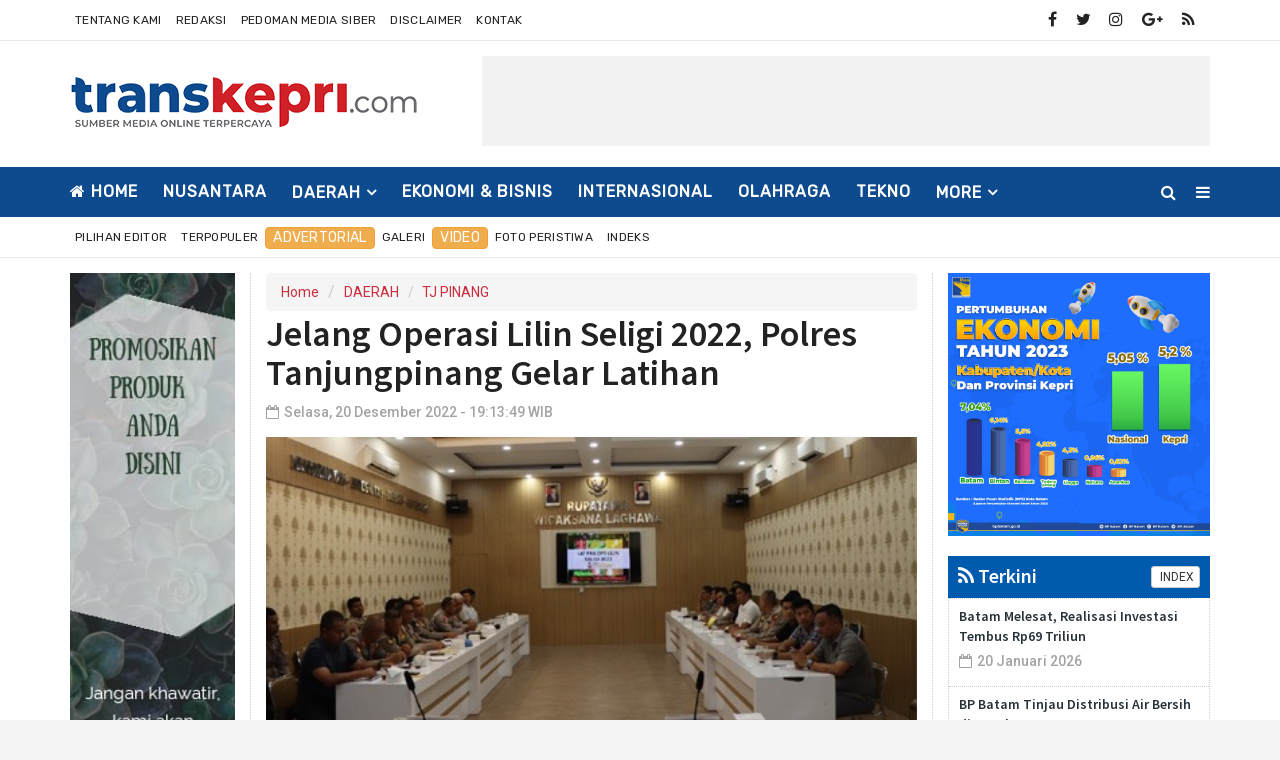

--- FILE ---
content_type: text/html; charset=UTF-8
request_url: https://transkepri.com/news/detail/16119/jelang-operasi-lilin-seligi-2022-polres-tanjungpinang-gelar-latihan
body_size: 13780
content:
<!DOCTYPE html>
<html lang="en">
    <head>
        <meta charset="utf-8">
        <meta http-equiv="X-UA-Compatible" content="IE=edge">
        <meta name="viewport" content="width=device-width, initial-scale=1">
        <!-- The above 3 meta tags *must* come first in the head; any other head content must come *after* these tags -->
  
<title>Jelang Operasi Lilin Seligi 2022, Polres Tanjungpinang Gelar Latihan</title>
<link rel="shortcut icon" href="https://transkepri.com/favicon.ico">
<link rel="apple-touch-icon" sizes="180x180" href="https://transkepri.com/ic/apple-touch-icon.png">
<link rel="icon" type="image/png" sizes="32x32" href="https://transkepri.com/ic/favicon-32x32.png">
<link rel="icon" type="image/png" sizes="16x16" href="https://transkepri.com/ic/favicon-16x16.png">
<link rel="manifest" href="https://transkepri.com/ic/site.webmanifest">
<meta name="msapplication-TileColor" content="#0e4b8e">
<meta name="theme-color" content="#0e4b8e">

<meta property="fb:app_id" content="281340185297339" />
<meta property="article:author" content="https://www.facebook.com/TransKepricom-113690713434630" />
<meta property="article:publisher" content="https://www.facebook.com/TransKepricom-113690713434630" />
<meta property="og:type" content="article" />
<meta property="og:site_name" content="transkepri" />
 <meta property="og:url" content="https://transkepri.com/news/detail/16119/jelang-operasi-lilin-seligi-2022-polres-tanjungpinang-gelar-latihan">
<meta property="og:title" content="Jelang Operasi Lilin Seligi 2022, Polres Tanjungpinang Gelar Latihan" />
<meta property="og:description" content="" />
<meta property="og:image:type" content="image/jpeg">
<meta property="og:image" content="https://transkepri.com/assets/berita/original/16664349427-img-20221220-wa0150.jpg">
<!-- Twitter Card data -->
<meta name="twitter:card" content="summary">
<meta name="twitter:site" content="@transkepri">
<meta name="twitter:creator" content="@transkepri">
<meta name="twitter:title" content="Jelang Operasi Lilin Seligi 2022, Polres Tanjungpinang Gelar Latihan">
<meta name="twitter:description" content="">
<meta name="twitter:image" content="https://transkepri.com/assets/berita/original/16664349427-img-20221220-wa0150.jpg">
<meta name="twitter:image:alt" content="Jelang Operasi Lilin Seligi 2022, Polres Tanjungpinang Gelar Latihan">
 <!-- Gplus Widget-->
<meta itemprop="name" content="Jelang Operasi Lilin Seligi 2022, Polres Tanjungpinang Gelar Latihan">
<meta itemprop="">
<meta itemprop="image" content="https://transkepri.com/assets/berita/original/16664349427-img-20221220-wa0150.jpg">
<meta itemprop="og:headline" content="Jelang Operasi Lilin Seligi 2022, Polres Tanjungpinang Gelar Latihan" />
<meta itemprop="og:description" content="" />

<!--AMP-->
<!--Google Search Console-->
 <script type="application/ld+json">
{
  "@context": "http://schema.org",
  "@type": "NewsArticle",
  "mainEntityOfPage": {
    "@type": "WebPage",
    "@id": "https://transkepri.com/news/detail/16119/jelang-operasi-lilin-seligi-2022-polres-tanjungpinang-gelar-latihan"
  },
  "headline": "Jelang Operasi Lilin Seligi 2022, Polres Tanjungpinang Gelar Latihan",
  "image": {
    "@type": "ImageObject",
    "url": "https://transkepri.com/assets/berita/original/16664349427-img-20221220-wa0150.jpg",
    "height": 800,
    "width": 800
  },
  "datePublished": "Tue, 20 Dec 2022 19:13:49 +0700",
  "dateModified": "Tue, 20 Dec 2022 19:13:49 +0700",
  "author": {
    "@type": "Person",
    "name": "Redaksi"
  },
   "publisher": {
    "@type": "Organization",
    "name": "transkepri.com",
    "logo": {
      "@type": "ImageObject",
      "url": "https://transkepri.com/tema/assets/img/logo.png",
      "width": 400,
      "height": 104
    }
  },
  "description": ""
}
</script>

<link href="https://transkepri.com/tema/assets/css/bootstrap.css" rel="stylesheet">
<link href="https://transkepri.com/tema/assets/css/animsition.min.css" rel="stylesheet">
<link href="https://transkepri.com/tema/assets/css/font-awesome.min.css" rel="stylesheet">
<link href="https://transkepri.com/tema/assets/themify-icons/themify-icons.css" rel="stylesheet">
<link href="https://transkepri.com/tema/assets/css/bootsnav.css" rel="stylesheet">
<link href="https://transkepri.com/tema/assets/owl-carousel/owl.carousel.css" rel="stylesheet">
<link href="https://transkepri.com/tema/assets/owl-carousel/owl.theme.css" rel="stylesheet">
<link href="https://transkepri.com/tema/assets/owl-carousel/owl.transitions.css" rel="stylesheet">
<link href="https://transkepri.com/tema/assets/css/magnific-popup.css" rel="stylesheet">
<link href="https://transkepri.com/tema/assets/css/fluidbox.min.css" rel="stylesheet">
<link href="https://transkepri.com/tema/assets/css/style15.css" rel="stylesheet">   

<style type="text/css">
        
        iframe {
    margin: none;
    padding: none;
    background: #f2f2f2; /* this is just to make the frames easier to see */
    border: none;
}
        /*section terkait*/
#section_terkait *, 
#section_terkait *:after, 
#section_terkait *:before{
    -webkit-box-sizing: border-box; 
    -moz-box-sizing: border-box; 
    box-sizing: border-box; 
}
.sticky {
  position: fixed;
  top: 0;
  width: 100%;
}

.sticky + .content {
  padding-top: 60px;
}
#section_terkait {
    background: #F1F1F1;
    border: 1px solid #E1E1E1;
    margin: 40px 0;
    padding: 0 15px;
    padding-bottom: 15px;
}
#section_terkait .title-section_terkait {
    line-height: 1.2em;
    background: #CD2027;
    width: 120px;
    border-radius: 15px;
    color: #FFF;
    font-size: 16px;
    text-align: center;
    padding: 6px 0;
    vertical-align: middle;
    height: 30px;
    margin: 0;
    margin-top: -14px;
}
#section_terkait #list-section_terkait,
#section_terkait #list-section_terkait > li {
    list-style: none;
    margin: 0;
    padding: 0;
}
#section_terkait #list-section_terkait > li {
    margin-top:15px;
}
#section_terkait #list-section_terkait > li > a:after {
    background: url(https://transkepri.com/bk.png) no-repeat;
    position: absolute;
    width: 9px;
    height: 9px;
    left: 0;
    top: 6px;
    margin-top: 2px;
    content: "";
}
#section_terkait #list-section_terkait > li > a{
    display: block;
    position: relative;
    font-size: 16px;
    padding-left: 19px;
    color: #000 !important;
    line-height: 1.5em !important;
    font-weight: normal;
    -webkit-text-size-adjust: 100%;
    z-index: 1;
    background-size: 9px;
    
}
#section_terkait #list-section_terkait > li > a:hover {
    color: #FF0000 !important;
    text-decoration: none;

}
#list-section_terkait > li::after {
    display: none;

}
.detailku img{
    width: 100% !important;
}
@media (min-width: 0px) and (max-width: 479px)
    .image img {
        display: inline !important;
    }
}
</style>
<script type='text/javascript' src='//platform-api.sharethis.com/js/sharethis.js#property=5d5d0875c60153001277c1b8&product=inline-share-buttons' async='async'></script>
    </head>
       <body class="news-layout3">
        <div class="main-content">
            <div class="page-outer-wrap">
                <div class="top-header gray">
                    <div class="container">
                        <div class="row">
                            <div class="col-sm-6 col-md-7">
                                <div class="header-nav">
                                    <ul>
                                    <li> <a href="https://transkepri.com/news/about">Tentang Kami</a></li>
<li><a href="https://transkepri.com/news/redaksi">Redaksi</a></li>
<li><a href="https://transkepri.com/news/pedoman">Pedoman Media Siber</a></li>
<li><a href="https://transkepri.com/news/disclaimer">Disclaimer</a></li>
<li class="hidden-xs"><a href="https://transkepri.com/news/kontak">Kontak</a></li>
                                </ul>
                                </div>
                            </div>
                            <div class="col-sm-6 col-md-5">
                                 <ul class="top-socia-share">
                                <li>
                                    <a class="fb" href="https://www.facebook.com/TransKepricom-113690713434630" target="_BLANK"><i class="fa fa-facebook"></i></a>
                                    <a class="tw" target="_BLANK" href="https://twitter.com/transkepri"><i class="fa fa-twitter"></i></a>
                                    <a class="ig" target="_BLANK" href="https://www.instagram.com/transkepri"><i class="fa fa-instagram"></i></a>
                                    <a class="yt" target="_BLANK" href="https://plus.google.com/u/0/transkepri"><i class="fa fa-google-plus"></i></a>
                                    
                                    <a class="yt" target="_BLANK" href="https://transkepri.com/rss"><i class="fa fa-rss"></i></a>
                                    
                                </li>
                              
                                
                            </ul>
                            </div>
                        </div>
                    </div>
                </div>
                <!-- /.End of top header -->
                <div class="logo-wrapper">
                    <div class="container">
                        <div class="row">
                            <div class="col-sm-4">
                                <div class="header-logo">
                                    <a href="https://transkepri.com/" class="logo-img">
                                        <img src="https://transkepri.com/tema/assets/img/logo.png" alt="">
                                    </a>
                                </div>
                            </div>
                            <div class="col-sm-8">
                                <div class="header-banner">
                                   <script async src="https://pagead2.googlesyndication.com/pagead/js/adsbygoogle.js"></script>
<!-- Atas -->
<ins class="adsbygoogle"
     style="display:inline-block;width:728px;height:90px"
     data-ad-client="ca-pub-3958901452563325"
     data-ad-slot="8278756830"></ins>
<script>
     (adsbygoogle = window.adsbygoogle || []).push({});
</script>    </div>
                            </div>
                        </div>
                    </div>
                </div>
                <!-- /.End of logo section -->
                <nav class="navbar navbar-mobile navbar-custom navbar-sticky menu-bar-bottom bootsnav">
                    <div class="container">
                        <div class="attr-nav">
                            <ul>
                                <li id="btn-search1"><a href="javascript:void(0)" id="btn-search2"><i class="fa fa-search"></i></a></li>
                                <li class="side-menu hidden-xs"><a href="javascript:void(0)"><i class="fa fa-bars"></i></a></li>
                                
                            </ul>
                        </div>
                        <!-- End Atribute Navigation -->
                        <!-- Start Header Navigation -->
                        <div class="navbar-header">
                            <button type="button" class="navbar-toggle" data-toggle="collapse" data-target="#navbar-menu">
                                <i class="fa fa-bars"></i>
                            </button>
                            <a class="navbar-brand" href="https://transkepri.com/"><img src="https://transkepri.com/tema/assets/img/logomobile.png" class="logo" alt=""></a>
                        </div>
                        <!-- End Header Navigation -->
                        <!-- Collect the nav links, forms, and other content for toggling -->
                        <div class="collapse navbar-collapse" id="navbar-menu">
                            <ul class="nav navbar-nav" data-in="navFadeInDown" data-out="navFadeOutUp">
                               
                                    <li class="home">
                            <a href="https://transkepri.com/"><i class="fa fa-home"></i> Home</a>
                        
                    </li>
                                            <li>
                        <a href="https://transkepri.com/news/kanal/nusantara">NUSANTARA</a>
                    </li>
                                 <li class="dropdown">
                            <a href="https://transkepri.com/news/kanal/daerah" class="dropdown-toggle" data-toggle="dropdown" role="button" aria-haspopup="true" aria-expanded="false">DAERAH</a>
                        <ul class="dropdown-menu">
                                                     <li><a href="https://transkepri.com/news/sub/SUMBAR">SUMBAR</a></li>
                                                          <li><a href="https://transkepri.com/news/sub/RIAU">RIAU</a></li>
                                                          <li><a href="https://transkepri.com/news/sub/bintan">BINTAN</a></li>
                                                          <li><a href="https://transkepri.com/news/sub/karimun">KARIMUN</a></li>
                                                          <li><a href="https://transkepri.com/news/sub/anambas">ANAMBAS</a></li>
                                                          <li><a href="https://transkepri.com/news/sub/LINGGA">LINGGA</a></li>
                                                          <li><a href="https://transkepri.com/news/sub/natuna">NATUNA</a></li>
                                                          <li><a href="https://transkepri.com/news/sub/tanjung-pinang">TJ PINANG</a></li>
                                                          <li><a href="https://transkepri.com/news/sub/batam">BATAM</a></li>
                                                          <li><a href="https://transkepri.com/news/sub/KEPRI">KEPRI</a></li>
                                                      </ul>
                    </li>

                         <li>
                        <a href="https://transkepri.com/news/kanal/eksbis">EKONOMI & BISNIS</a>
                    </li>
                         <li>
                        <a href="https://transkepri.com/news/kanal/internasional">INTERNASIONAL</a>
                    </li>
                         <li>
                        <a href="https://transkepri.com/news/kanal/olahraga">OLAHRAGA</a>
                    </li>
                         <li>
                        <a href="https://transkepri.com/news/kanal/tekno">TEKNO</a>
                    </li>
             
                    <li class="dropdown">
                        <a href="#" class="dropdown-toggle" data-toggle="dropdown" role="button" aria-haspopup="true" aria-expanded="false">More</a>
                        <ul class="dropdown-menu">
                                                    <li>
                                
                                    <a href="https://transkepri.com/news/kanal/politik">POLITIK</a>
                                    
                            </li>
                                                        <li>
                                
                                    <a href="https://transkepri.com/news/kanal/hukrim-kriminal">HUKUM & KRIMINAL</a>
                                    
                            </li>
                                                        <li>
                                
                                    <a href="https://transkepri.com/news/kanal/parlemen">PARLEMEN</a>
                                    
                            </li>
                                                        <li>
                                
                                    <a href="https://transkepri.com/news/kanal/pendidikan">PENDIDIKAN</a>
                                    
                            </li>
                                                        <li>
                                
                                    <a href="https://transkepri.com/news/kanal/khazanah">KHAZANAH</a>
                                    
                            </li>
                                                        <li>
                                
                                    <a href="https://transkepri.com/news/kanal/entertaiment">ENTERTAIMENT</a>
                                    
                            </li>
                                                        <li>
                                
                                    <a href="https://transkepri.com/news/kanal/pariwisata">PARIWISATA</a>
                                    
                            </li>
                                                        <li>
                                
                                    <a href="https://transkepri.com/news/kanal/sejarah-dan-budaya">SEJARAH DAN BUDAYA</a>
                                    
                            </li>
                                                        <li>
                                
                                    <a href="https://transkepri.com/news/kanal/figur">FIGUR</a>
                                    
                            </li>
                                                        <li>
                                
                                    <a href="https://transkepri.com/news/kanal/Kesehatan ">KESEHATAN</a>
                                    
                            </li>
                                                        <li>
                                
                                    <a href="https://transkepri.com/news/kanal/batam">BATAM</a>
                                    
                            </li>
                                                        <li>
                                
                                    <a href="https://transkepri.com/news/kanal/tanjungpinang">TANJUNGPINANG</a>
                                    
                            </li>
                                                        <li>
                                
                                    <a href="https://transkepri.com/news/kanal/bintan">BINTAN</a>
                                    
                            </li>
                                                        <li>
                                
                                    <a href="https://transkepri.com/news/kanal/karimun">KARIMUN</a>
                                    
                            </li>
                                                        <li>
                                
                                    <a href="https://transkepri.com/news/kanal/anambas">ANAMBAS</a>
                                    
                            </li>
                                                         
                            
                                <li>
                                
                                    <a href="https://transkepri.com/news/indeks">Indeks </a>
                                    
                            </li>
                            <!-- /.End of category menu -->
                            </ul>
                        </div><!-- /.navbar-collapse -->
                    </div>   
                    <div class="side" id="side">
                        <a href="#" class="close-side"><i class="ti-close"></i></a>
                        <div class="widget">
                             <ul class="link">
                            <li> <a href="https://transkepri.com/news/about">Tentang Kami</a></li>
<li><a href="https://transkepri.com/news/redaksi">Redaksi</a></li>
<li><a href="https://transkepri.com/news/pedoman">Pedoman</a></li>
<li><a href="https://transkepri.com/news/disclaimer">Disclaimer</a></li>
<li><a href="https://transkepri.com/news/kontak">Kontak</a></li>
                        </ul>
                        </div>
                        <div class="latest_post_widget">
                            <h3 class="widget-title">Latest Post</h3>
                                                    <div class="media latest_post">
                            <a class="media-left" href="https://transkepri.com/news/detail/24456/batam-melesat-realisasi-investasi-tembus-rp69-triliun">
                                <img src="https://transkepri.com/assets/berita/large/13627685941-87575c7d-c2d3-441c-949b-de47f335732c.jpeg" class="media-object" alt="Batam Melesat, Realisasi Investasi Tembus Rp69 Triliun">
                            </a>
                            <div class="media-body">
                                <h6 class="media-heading"><a href="https://transkepri.com/news/detail/24456/batam-melesat-realisasi-investasi-tembus-rp69-triliun">Batam Melesat, Realisasi Investasi Tembus Rp69 Triliun</a></h6>
                                <div class="entry-meta">
                                    <span class="entry-date"><i class="fa fa-calendar-o" aria-hidden="true"></i><time datetime="2018-01-21T19:00">Selasa, 20 Januari 2026</time></span>
                                </div>
                            </div>
                        </div>
                        <!-- /.latest post -->
                                                <div class="media latest_post">
                            <a class="media-left" href="https://transkepri.com/news/detail/24455/bp-batam-tinjau-distribusi-air-bersih-di-bengkong-harapan-ii">
                                <img src="https://transkepri.com/assets/berita/large/34941558086-3d2edc7f-75d6-458b-b44c-db4988baffc3.jpeg" class="media-object" alt="BP Batam Tinjau Distribusi Air Bersih di Bengkong Harapan II">
                            </a>
                            <div class="media-body">
                                <h6 class="media-heading"><a href="https://transkepri.com/news/detail/24455/bp-batam-tinjau-distribusi-air-bersih-di-bengkong-harapan-ii">BP Batam Tinjau Distribusi Air Bersih di Bengkong Harapan II</a></h6>
                                <div class="entry-meta">
                                    <span class="entry-date"><i class="fa fa-calendar-o" aria-hidden="true"></i><time datetime="2018-01-21T19:00">Selasa, 20 Januari 2026</time></span>
                                </div>
                            </div>
                        </div>
                        <!-- /.latest post -->
                                                <div class="media latest_post">
                            <a class="media-left" href="https://transkepri.com/news/detail/24454/bupati-dan-wabup-bintan-hadiri-paripurna-pengesahan-ranperda-perseroda-bintan-karya-bahari">
                                <img src="https://transkepri.com/assets/berita/large/84781237762-img-20260120-wa0043.jpg" class="media-object" alt="Bupati dan Wabup Bintan Hadiri Paripurna Pengesahan Ranperda Perseroda Bintan Karya Bahari">
                            </a>
                            <div class="media-body">
                                <h6 class="media-heading"><a href="https://transkepri.com/news/detail/24454/bupati-dan-wabup-bintan-hadiri-paripurna-pengesahan-ranperda-perseroda-bintan-karya-bahari">Bupati dan Wabup Bintan Hadiri Paripurna Pengesahan Ranperda Perseroda Bintan Karya Bahari</a></h6>
                                <div class="entry-meta">
                                    <span class="entry-date"><i class="fa fa-calendar-o" aria-hidden="true"></i><time datetime="2018-01-21T19:00">Selasa, 20 Januari 2026</time></span>
                                </div>
                            </div>
                        </div>
                        <!-- /.latest post -->
                                                <div class="media latest_post">
                            <a class="media-left" href="https://transkepri.com/news/detail/24453/kombepantas-bersama-siswa-sd-006-tanjung-kumpulkan-300-kg-sampah-plastik-di-tarempa-barat">
                                <img src="https://transkepri.com/assets/berita/large/91654458773-img-20260120-wa0039.jpg" class="media-object" alt="KOMBE-PANTAS Bersama Siswa SD 006 Tanjung Kumpulkan 300 Kg Sampah Plastik di Tarempa Barat">
                            </a>
                            <div class="media-body">
                                <h6 class="media-heading"><a href="https://transkepri.com/news/detail/24453/kombepantas-bersama-siswa-sd-006-tanjung-kumpulkan-300-kg-sampah-plastik-di-tarempa-barat">KOMBE-PANTAS Bersama Siswa SD 006 Tanjung Kumpulkan 300 Kg Sampah Plastik di Tarempa Barat</a></h6>
                                <div class="entry-meta">
                                    <span class="entry-date"><i class="fa fa-calendar-o" aria-hidden="true"></i><time datetime="2018-01-21T19:00">Selasa, 20 Januari 2026</time></span>
                                </div>
                            </div>
                        </div>
                        <!-- /.latest post -->
                                                <div class="media latest_post">
                            <a class="media-left" href="https://transkepri.com/news/detail/24452/mentan-sidak-di-kawasan-bea-cukai-tanjungbalai-karimun">
                                <img src="https://transkepri.com/assets/berita/large/29858578639-5a73e144f1d6a88c2857715948fde062.jpeg" class="media-object" alt="Mentan Sidak di Kawasan Bea Cukai Tanjungbalai Karimun">
                            </a>
                            <div class="media-body">
                                <h6 class="media-heading"><a href="https://transkepri.com/news/detail/24452/mentan-sidak-di-kawasan-bea-cukai-tanjungbalai-karimun">Mentan Sidak di Kawasan Bea Cukai Tanjungbalai Karimun</a></h6>
                                <div class="entry-meta">
                                    <span class="entry-date"><i class="fa fa-calendar-o" aria-hidden="true"></i><time datetime="2018-01-21T19:00">Selasa, 20 Januari 2026</time></span>
                                </div>
                            </div>
                        </div>
                        <!-- /.latest post -->
                                                <div class="media latest_post">
                            <a class="media-left" href="https://transkepri.com/news/detail/24451/latihan-menembak-tingkatkan-profesionalisme-prajurit-tni-al-kodaeral-iv-gelar-pembinaan-kemampuan-di-batam">
                                <img src="https://transkepri.com/assets/berita/large/93056212040-img-20260120-wa0035.jpg" class="media-object" alt="Latihan Menembak Tingkatkan Profesionalisme Prajurit, TNI AL Kodaeral IV Gelar Pembinaan Kemampuan di Batam">
                            </a>
                            <div class="media-body">
                                <h6 class="media-heading"><a href="https://transkepri.com/news/detail/24451/latihan-menembak-tingkatkan-profesionalisme-prajurit-tni-al-kodaeral-iv-gelar-pembinaan-kemampuan-di-batam">Latihan Menembak Tingkatkan Profesionalisme Prajurit, TNI AL Kodaeral IV Gelar Pembinaan Kemampuan di Batam</a></h6>
                                <div class="entry-meta">
                                    <span class="entry-date"><i class="fa fa-calendar-o" aria-hidden="true"></i><time datetime="2018-01-21T19:00">Selasa, 20 Januari 2026</time></span>
                                </div>
                            </div>
                        </div>
                        <!-- /.latest post -->
                                                <div class="media latest_post">
                            <a class="media-left" href="https://transkepri.com/news/detail/24450/kapal-flf-permata-borneo-1-buatan-batam-resmi-diluncurkan">
                                <img src="https://transkepri.com/assets/berita/large/32404856582-fb_img_1768812471762.jpg" class="media-object" alt="Kapal FLF Permata Borneo 1 Buatan Batam Resmi Diluncurkan">
                            </a>
                            <div class="media-body">
                                <h6 class="media-heading"><a href="https://transkepri.com/news/detail/24450/kapal-flf-permata-borneo-1-buatan-batam-resmi-diluncurkan">Kapal FLF Permata Borneo 1 Buatan Batam Resmi Diluncurkan</a></h6>
                                <div class="entry-meta">
                                    <span class="entry-date"><i class="fa fa-calendar-o" aria-hidden="true"></i><time datetime="2018-01-21T19:00">Senin, 19 Januari 2026</time></span>
                                </div>
                            </div>
                        </div>
                        <!-- /.latest post -->
                                                <div class="media latest_post">
                            <a class="media-left" href="https://transkepri.com/news/detail/24449/rakernas-apkasi-xvii-tekankan-pentingnya-kolaborasi-antar-kepala-daerah">
                                <img src="https://transkepri.com/assets/berita/large/89500976526-fb_img_1768812138600.jpg" class="media-object" alt="Rakernas APKASI XVII, Tekankan Pentingnya Kolaborasi Antar Kepala Daerah">
                            </a>
                            <div class="media-body">
                                <h6 class="media-heading"><a href="https://transkepri.com/news/detail/24449/rakernas-apkasi-xvii-tekankan-pentingnya-kolaborasi-antar-kepala-daerah">Rakernas APKASI XVII, Tekankan Pentingnya Kolaborasi Antar Kepala Daerah</a></h6>
                                <div class="entry-meta">
                                    <span class="entry-date"><i class="fa fa-calendar-o" aria-hidden="true"></i><time datetime="2018-01-21T19:00">Senin, 19 Januari 2026</time></span>
                                </div>
                            </div>
                        </div>
                        <!-- /.latest post -->
                                                <div class="media latest_post">
                            <a class="media-left" href="https://transkepri.com/news/detail/24448/peletakan-batu-pertama-walikota-batam--ikut-menyumbang-pembangunan-masjid-jami-alfalah">
                                <img src="https://transkepri.com/assets/berita/large/32142874227-fb_img_1768811870207.jpg" class="media-object" alt="Peletakan Batu Pertama, Walikota Batam  Ikut Menyumbang Pembangunan Masjid Jami Al-Falah">
                            </a>
                            <div class="media-body">
                                <h6 class="media-heading"><a href="https://transkepri.com/news/detail/24448/peletakan-batu-pertama-walikota-batam--ikut-menyumbang-pembangunan-masjid-jami-alfalah">Peletakan Batu Pertama, Walikota Batam  Ikut Menyumbang Pembangunan Masjid Jami Al-Falah</a></h6>
                                <div class="entry-meta">
                                    <span class="entry-date"><i class="fa fa-calendar-o" aria-hidden="true"></i><time datetime="2018-01-21T19:00">Senin, 19 Januari 2026</time></span>
                                </div>
                            </div>
                        </div>
                        <!-- /.latest post -->
                                                <div class="media latest_post">
                            <a class="media-left" href="https://transkepri.com/news/detail/24447/kejati-sumbar-dinilai-lamban-tangani--kasus-dugaan-korupsi-hapus-buku-kredit-bank-nagari">
                                <img src="https://transkepri.com/assets/berita/large/25144065322-82f28ef0-34bc-463a-a2cd-4efb035e1c46.jpeg" class="media-object" alt="Kejati Sumbar Dinilai Lamban Tangani  Kasus Dugaan Korupsi Hapus Buku Kredit Bank Nagari">
                            </a>
                            <div class="media-body">
                                <h6 class="media-heading"><a href="https://transkepri.com/news/detail/24447/kejati-sumbar-dinilai-lamban-tangani--kasus-dugaan-korupsi-hapus-buku-kredit-bank-nagari">Kejati Sumbar Dinilai Lamban Tangani  Kasus Dugaan Korupsi Hapus Buku Kredit Bank Nagari</a></h6>
                                <div class="entry-meta">
                                    <span class="entry-date"><i class="fa fa-calendar-o" aria-hidden="true"></i><time datetime="2018-01-21T19:00">Senin, 19 Januari 2026</time></span>
                                </div>
                            </div>
                        </div>
                        <!-- /.latest post -->
                                                </div>
                        <!-- /.End of latest post -->
                        
                    </div>
                    <!-- /. End of side menu -->
                    <div class="side-overlay"></div>
                </nav>
                <div class="clearfix"></div>
                <!-- /.End of navigation -->
                
                <div class="top-header gray">
                    <div class="container">
                        <div class="row">
                            <div class="col-sm-6 col-md-8">
                                <div class="header-nav">
                                    <ul>
                                   <li>
                                
                                    <a href="https://transkepri.com/news/editor">Pilihan Editor</a>
                                    
                            </li>
                            
                                                        <li>
                                
                                    <a href="https://transkepri.com/news/popular">Terpopuler</a>
                                    
                            </li>
                                                    
                                                     <li class="lb">
                                
                                    <a class="btn btn-warning" href="https://transkepri.com/news/advertorial">Advertorial</a>
                                    
                            </li>
                                                        <li>
                                
                                    <a href="https://transkepri.com/news/foto">Galeri </a>
                                    
                            </li>
                            
                                 <li class="lb">
                                
                                    <a class="btn btn-warning" href="https://transkepri.com/news/video">Video </a>
                                    
                            </li>
                           
                           <li>
                                
                                    <a href="https://transkepri.com/news/peristiwa">Foto Peristiwa </a>
                                    
                            </li>
                            
                           
                            
                                <li>
                                
                                    <a href="https://transkepri.com/news/indeks">Indeks </a>
                                    
                            </li>
                                </ul>
                                </div>
                            </div>
                            <div class="col-sm-6 col-md-4">
                            <ul class="top-socia-share">
                                <li>
                                
<span id="clock"></span></li>
                            </div>
                        </div>
                    </div>
                </div>
                <!-- /.End of top header -->
                <div class="search">
                    <button id="btn-search-close" class="btn btn--search-close" aria-label="Close search form"> <i class="ti-close"></i></button>
                   <form class="search__form" action="https://transkepri.com/news/pencarian" method="post">
                    <input class="search__input" name="q" type="search" placeholder="Search and hit enter..."/>
                    <span class="search__info">Masukkan Kata Kunci atau ESC Untuk Keluar</span>
                </form>
                   
                </div>
                <!-- /.End of search full page  -->
                
<div class="hidden-lg">
<a href="" target="_blank">
<img width="100%" class="img-responsive center-block"  src="https://transkepri.com/assets/banner/70565742476Add_a_subheading.png"></a>
     </div>
        
            <!--  /. End of newstricker -->  <!-- /.End of page header -->
                <div class="page-content">
                    <div class="container">
                       
                        <div class="row">
                        
                           <div class="hidden-xs hidden-sm col-md-2 leftSidebar">
                          <div class="banner-content">
<a href="https://wa.me/6281378598243" target="_blank">
<img width="100%" class="img-responsive center-block"  src="https://transkepri.com/assets/banner/51323824701baner_pinggir.jpeg"></a>
</div>
                          <div class="block-box3">
<div class="title-box">
<h2 class="title"><a href="#"><i class="fa fa-feed" aria-hidden="true"></i> Trending</a>
</h2>
<div class="btn-group pull-right">

</div>
</div>
                              <div class="category_widget">         
                              
                               
                                
                                <!--  /.End of title -->
                          
                                                                 <div class="media latest_post">
                                    <div class="media-body">
                                        <h6 class="media-heading"><a href="https://transkepri.com/news/detail/20488/diduga-sakit-hati-diselingkuhi-suami-di-kundur-bunuh-isteri-pakai-sikat-gigi">Diduga Sakit Hati Diselingkuhi, Suami di Kundur Bunuh Isteri Pakai Sikat Gigi</a></h6>
                                        <div class="entry-meta">
                                            <span class="entry-date"><i class="fa fa-eye" aria-hidden="true"></i> Dibaca : 9769 Kali</time></span>
                                        </div>
                                    </div>
                                </div>
                                <!-- /.latest post -->
                                                                <div class="media latest_post">
                                    <div class="media-body">
                                        <h6 class="media-heading"><a href="https://transkepri.com/news/detail/21008/bp-batam-lakukan-pengecekan-titik-koordinat-kaveling-sei-temiang">BP Batam Lakukan Pengecekan Titik Koordinat Kaveling Sei Temiang</a></h6>
                                        <div class="entry-meta">
                                            <span class="entry-date"><i class="fa fa-eye" aria-hidden="true"></i> Dibaca : 9739 Kali</time></span>
                                        </div>
                                    </div>
                                </div>
                                <!-- /.latest post -->
                                                                <div class="media latest_post">
                                    <div class="media-body">
                                        <h6 class="media-heading"><a href="https://transkepri.com/news/detail/11635/jin-bisa-mati-seperti-manusia-lalu-berapa-batas-usia-jin">Jin Bisa Mati seperti Manusia, Lalu Berapa Batas Usia Jin?</a></h6>
                                        <div class="entry-meta">
                                            <span class="entry-date"><i class="fa fa-eye" aria-hidden="true"></i> Dibaca : 9276 Kali</time></span>
                                        </div>
                                    </div>
                                </div>
                                <!-- /.latest post -->
                                                                <div class="media latest_post">
                                    <div class="media-body">
                                        <h6 class="media-heading"><a href="https://transkepri.com/news/detail/20874/dukung-dan-vote-program-mnctv-family-100-di-ajang-indonesian-television-awards-2024">Dukung dan Vote Program MNCTV, Family 100 di Ajang Indonesian Television Awards 2024</a></h6>
                                        <div class="entry-meta">
                                            <span class="entry-date"><i class="fa fa-eye" aria-hidden="true"></i> Dibaca : 9170 Kali</time></span>
                                        </div>
                                    </div>
                                </div>
                                <!-- /.latest post -->
                                                                <div class="media latest_post">
                                    <div class="media-body">
                                        <h6 class="media-heading"><a href="https://transkepri.com/news/detail/23292/tok-dprd-batam-sahkan-apbdp-2025-rp-441-triliun">Tok, DPRD Batam Sahkan APBDP 2025 Rp 4,41 Triliun</a></h6>
                                        <div class="entry-meta">
                                            <span class="entry-date"><i class="fa fa-eye" aria-hidden="true"></i> Dibaca : 9086 Kali</time></span>
                                        </div>
                                    </div>
                                </div>
                                <!-- /.latest post -->
                                                                <br>
                            </div>
                       
                            <!-- /.End of trending post -->
                                <!-- /.End of single post-->
 <div class="banner-content">
<a href="https://wa.me/6281378598243" target="_blank">
<img width="100%" class="img-responsive center-block"  src="https://transkepri.com/assets/banner/8223556820baner_pinggir.jpeg"></a>
 </div>
                            </div>
                            
              </div>
                            <main class="col-xs-12 col-sm-8 col-md-7 content tengah">
                                       
                                    <ul class="breadcrumb">
    <li><a href="https://transkepri.com/">Home</a></li>
    <li><a href="https://transkepri.com/news/kanal/daerah">DAERAH</a></li>
        <li class="active"><a href="https://transkepri.com/news/sub/tanjung-pinang">TJ PINANG</a></li></ul>
                        
                            <div class="category-holder-detail">
                               <div class="det">
                                <header class="details-header">
                              
                               
                                                                                                                                    <h1 style="margin-top:-7px; ">Jelang Operasi Lilin Seligi 2022, Polres Tanjungpinang Gelar Latihan</h1>
                                            <div class="element-block">
                                                <div class="entry-meta">
                                                    <span class="entry-date"><i class="fa fa-calendar-o" aria-hidden="true"></i>Selasa, 20 Desember 2022 - 19:13:49 WIB</time></span> 
                                                    
                                                </div>
                                                <div class="reading-time hidden-xs"></div>
                                            </div>
                                             <!-- Go to www.addthis.com/dashboard to customize your tools -->

                                        <!-- Go to www.addthis.com/dashboard to customize your tools -->

                                        </header></div>
                                <img width="100%" src="https://transkepri.com/assets/berita/original/16664349427-img-20221220-wa0150.jpg" class="img-responsive " alt=""/>
	
					<div style="background: #F1F1F1;
                      padding:10px;color: #000 !important;
                      margin-bottom:5px;">						 <small style="line-height: 12px;">Latihan Pra Operasi Lilin Seligi 2022 Polresta Tanjungpinang, bertempat di Rupatama Wicaksana Laghawa Polresta, Selasa (20/12/2022).</small>
                       </div> <div class="post_details">
                                <div class="details-body">
                                  <div class="sharethis-inline-share-buttons"></div>
                                  <br>
                                  <script async src="https://pagead2.googlesyndication.com/pagead/js/adsbygoogle.js"></script>
<ins class="adsbygoogle"
     style="display:block; text-align:center;"
     data-ad-layout="in-article"
     data-ad-format="fluid"
     data-ad-client="ca-pub-3958901452563325"
     data-ad-slot="6609903205"></ins>
<script>
     (adsbygoogle = window.adsbygoogle || []).push({});
</script>
 <div class="detailku">
  <p>TRANSKEPRI.COM.TANJUNGPINANG- Polresta Tanjungpinang melaksanakan kegiatan Latihan Pra Operasi Lilin Seligi 2022 dalam rangka pengamanan Natal 2022 dan tahun baru 2023, bertempat di Rupatama Wicaksana Laghawa Polresta, Selasa (20/12/2022).</p>

<p>Lat Pra Operasi Kepolisian Lilin Seligi 2022 dalam rangka pengamanan Natal 2022 dan tahun baru 2023 dibuka oleh Kabag Ops Polresta Tanjungpinang Kompol Hadi Sucipto yang diikuti para pejabat operasi dan personil yang terseprint dalam Operasi Lilin Seligi 2022 yang keseluruhannya berjumlah 94 orang.</p>

<p>Kabag Ops menyampaikan adapun cara bertindak (CB) dalam operasi diantaranya deteksi dini, lidik kemacetan lalu lintas, penyuluhan, melakukan publikasi, melaksanakan turjawali, melakukan patroli ke tempat-tempat tertentu, melaksanakan penindakan selektif prioritas.</p>     
        <div class="post_related">
<div id="section_terkait">
	<div class="title-section_terkait">TERKAIT</div>
	<ul id="list-section_terkait">
	       		<li>
	<a href="https://transkepri.com/news/detail/443/rapp-hibahkan-gedung-baru-spkt-polres-pelalawan-kepada-kapolda-riau" title="RAPP Hibahkan Gedung Baru SPKT Polres Pelalawan Kepada Kapolda Riau">RAPP Hibahkan Gedung Baru SPKT Polres Pelalawan Kepada Kapolda Riau</a>
</li>

		<li>
	<a href="https://transkepri.com/news/detail/442/buka-puasa-bersama-unri-dan-pt-rapp-bangun-sinergitas-pentahelix-yang-kuat" title="Buka Puasa Bersama UNRI dan PT RAPP, Bangun Sinergitas Pentahelix yang Kuat">Buka Puasa Bersama UNRI dan PT RAPP, Bangun Sinergitas Pentahelix yang Kuat</a>
</li>

		<li>
	<a href="https://transkepri.com/news/detail/500/novrizon-sebelum-ujian-peserta-akan-jalani-orientasi" title="Novrizon: Sebelum Ujian, Peserta akan Jalani Orientasi">Novrizon: Sebelum Ujian, Peserta akan Jalani Orientasi</a>
</li>

	</ul>
</div>
 	                   

                  <script async src="https://pagead2.googlesyndication.com/pagead/js/adsbygoogle.js"></script>
<ins class="adsbygoogle"
     style="display:block; text-align:center;"
     data-ad-layout="in-article"
     data-ad-format="fluid"
     data-ad-client="ca-pub-3958901452563325"
     data-ad-slot="6609903205"></ins>
<script>
     (adsbygoogle = window.adsbygoogle || []).push({});
</script>         


<p>&#39;Dalam kegiatan operasi jangan ada anggota yang melakukan pungli terhadap pelanggaran lalu lintas,&quot; jelas Kompol Hadi Sucipto.</p>

<p>Lebih lanjut Kabag Ops menyampaikan Operasi Lilin Seligi 2022 yang diselenggarakan dari tanggal 23 Desember 2022 hingga 2 Januari 2023, dengan tujuan untuk menurunkan pelanggaran, menurunkan kecelakaan lalu lintas, serta melakukan pengamanan gereja yang nantinya terdapat kegiatan Natal 2022 dan pengamanan pada tahun baru 2023.</p>

<p>&quot;Dalam pelaksanaan tugas agar dipedomani Renops serta tidak ada tindakan kontraproduktif dan tidak ada pelanggaran. Agar dalam kegiatan Lat Pra Ops diikuti dengan sungguh-sungguh karena akan menjadi pedoman rekan-rekan di lapangan serta para instruktur agar dalam pemberian materi tidak sekedar saja,&quot; imbuhnya.</p>

<p>Selanjutnya Kabag Ops mewakili Kapolresta Tanjungpinang membuka secara resmi Lat Pra Ops Lilin Seligi 2022 dan dilanjutkan pemberian materi oleh masing-masing instruktur. (iyan)</p></p>                                                                               
                   <script async src="https://pagead2.googlesyndication.com/pagead/js/adsbygoogle.js"></script>
<ins class="adsbygoogle"
     style="display:block; text-align:center;"
     data-ad-layout="in-article"
     data-ad-format="fluid"
     data-ad-client="ca-pub-3958901452563325"
     data-ad-slot="6609903205"></ins>
<script>
     (adsbygoogle = window.adsbygoogle || []).push({});
</script>                     
  	<div class="padding-bottom-30">
				
        </div>
                                         
                                         <br>
                                        
                                          <header class="details-header">
                                           
                                            <div class="element-block" align="center">
                                                <div class="entry-meta">
                                                    <span class="entry-date">
                                                     Sumber : <b>transkepri.com /</b> &nbsp;Editor
 : <b>samjaya </b></span> 
                                                    
                                                </div>
                                                 
                                                
                                            </div>
											 </header>
                                        

                                        <!-- Go to www.addthis.com/dashboard to customize your tools -->
<div class="sharethis-inline-share-buttons"></div>
                                         
                                       
                                        
                                         </div>
                                           
                                         
                          </div>
                        
                           
                          
                                    
                                    <!--konten-->
                                       <div align="center" class="det"><h4 class="index-title">[Ikuti <b>TransKepri.com</b> Melalui Sosial Media] </h4><br>
                    <div id="fb-root"></div>
<script>(function(d, s, id) {
  var js, fjs = d.getElementsByTagName(s)[0];
  if (d.getElementById(id)) return;
  js = d.createElement(s); js.id = id;
  js.src = "//connect.facebook.net/id_ID/sdk.js#xfbml=1&version=v2.0";
  fjs.parentNode.insertBefore(js, fjs);
}(document, 'script', 'facebook-jssdk'));</script>

<div class="fb-page" data-href="https://www.facebook.com/TransKepricom-113690713434630" data-small-header="false" data-adapt-container-width="true" data-hide-cover="false" data-show-facepile="true"><blockquote cite="https://www.facebook.com/TransKepricom-113690713434630/" class="fb-xfbml-parse-ignore"><a href="https://www.facebook.com/TransKepricom-113690713434630/">TransKepri.com</a></blockquote></div>


<br><br>
<div align="center">




<br><br>
                                 <div class="hidden-xs"> <a target="_blank" href="https://transkepri.com/news/cetak/16119/" class="btn btn-sm btn-danger"><i class="fa fa-print" aria-hidden="true"></i> Cetak</a></div>
                                   
											 </div></div>
                                    <!--end-->
                                    </div>
                                      
                                   
                                    
                                    <!--konten-->

                                   
                                     <div class="post_related det">
                                   
                                   
                                      
                                                             <div id="section_terkait">
	<div class="title-section_terkait">LAINNYA</div>
	<ul id="list-section_terkait">
	       		<li>
	<a href="https://transkepri.com/news/detail/15446/gubri-batal-kunker-ke-meranti-karena-kehadirannya-ditolak-bupati" title="Gubri Batal Kunker ke Meranti karena Kehadirannya Ditolak Bupati">Gubri Batal Kunker ke Meranti karena Kehadirannya Ditolak Bupati</a>
</li>

		<li>
	<a href="https://transkepri.com/news/detail/6692/bp-batam-gelar-bimtek-penyusunan-sop-aministrasi-pemerintahan" title="BP Batam Gelar Bimtek Penyusunan SOP Aministrasi Pemerintahan">BP Batam Gelar Bimtek Penyusunan SOP Aministrasi Pemerintahan</a>
</li>

		<li>
	<a href="https://transkepri.com/news/detail/15468/harbour-energy-bantu-200-paket-gizi-balita-stunting-untuk-kecamatan-siantan" title="Harbour Energy Bantu 200 Paket Gizi Balita Stunting untuk Kecamatan Siantan">Harbour Energy Bantu 200 Paket Gizi Balita Stunting untuk Kecamatan Siantan</a>
</li>

	</ul>
</div>
 	                
                                       
                        
						
                                <div class="comment_form">
                                    <h3 class="replay_title">Tulis Komentar </h3>
                               

	 
    
    <div class="fb-comments" data-href="https://transkepri.com/news/detail/16119/" data-numposts="5" data-colorscheme="light"></div>
                                </div>
                                <!-- /.End of comment content -->
                      
                         <div class="row det">
                                                         <div class="col-sm-6">
                                            <article class="post_article item_related">
                                                <a class="post_img" href="https://transkepri.com/news/detail/24400/kpk-tetapkan-mantan-menteri-agama-terkait-korupsi-kuota-haji-segera-ditahan">
                                                    <figure>
                                                        <img class="img-rounded img-responsive" src="https://transkepri.com/assets/berita/original/65107118162-img_6632.jpeg" alt="">
                                                    </figure>
                                                </a>
                                                <h4><a href="https://transkepri.com/news/detail/24400/kpk-tetapkan-mantan-menteri-agama-terkait-korupsi-kuota-haji-segera-ditahan">KPK Tetapkan Mantan Menteri Agama Terkait Korupsi Kuota Haji, Segera Ditahan</a></h4>
                                            </article>
                                            <!-- /.End of related post -->
                                        </div>
                                                                        
                                                                    <div class="col-sm-6">
                                            <article class="post_article item_related">
                                                <a class="post_img" href="https://transkepri.com/news/detail/24321/li-claudia-chandra-raih-penghargaan-perempuan-inspiratif-dan-wonder-mom-awards-2025">
                                                    <figure>
                                                        <img class="img-rounded img-responsive" src="https://transkepri.com/assets/berita/original/36950311291-9c381ae8-b796-488f-83d5-3d858ff473c8.jpeg" alt="">
                                                    </figure>
                                                </a>
                                                <h4><a href="https://transkepri.com/news/detail/24321/li-claudia-chandra-raih-penghargaan-perempuan-inspiratif-dan-wonder-mom-awards-2025">Li Claudia Chandra Raih Penghargaan Perempuan Inspiratif dan Wonder Mom Awards 2025</a></h4>
                                            </article>
                                            <!-- /.End of related post -->
                                        </div>
                                                                        
                                    
                                    </div>
                                    
                                    
                                </div>
                                <!-- /.End of  related post -->
                                    <!--end-->
                                    </div>
                                    
                                    
                                    
                                   
                            </main>
                            <aside class="col-xs-12 col-sm-4 col-md-3 rightSidebar">
                                
                                
                                
                                   <div class="banner-content">
<a href="https://bpbatam.go.id/" target="_blank">
<img width="100%" class="img-responsive center-block"  src="https://transkepri.com/assets/banner/5380434166614.jpg"></a></div>
                           <div class="block-box10">
<div class="title-box">
<h2 class="title"><a href="#"><i class="fa fa-feed" aria-hidden="true"></i> Terkini</a>
</h2>
<div class="btn-group pull-right">
<a type="button" class="btn btn-default btn-xs" href="https://transkepri.com/news/indeks">
<span class="glyphicon glyphicon-rss"></span> INDEX
</a>
</div>
</div></div>
                               
                               <div class="latest_post_widget">
                             
                                <!--  /.End of title -->
                                
                                                                 <div class="media latest_post">
                                    
                                    <div class="media-body">
                                        <h6 class="media-heading"><a href="https://transkepri.com/news/detail/24456/batam-melesat-realisasi-investasi-tembus-rp69-triliun">Batam Melesat, Realisasi Investasi Tembus Rp69 Triliun</a></h6>
                                        <div class="entry-meta">
                                            <span class="entry-date"><i class="fa fa-calendar-o" aria-hidden="true"></i>20 Januari 2026</time></span>
                                        </div>
                                    </div>
                                </div>
                                <!-- /.latest post -->
                                                                <div class="media latest_post">
                                    
                                    <div class="media-body">
                                        <h6 class="media-heading"><a href="https://transkepri.com/news/detail/24455/bp-batam-tinjau-distribusi-air-bersih-di-bengkong-harapan-ii">BP Batam Tinjau Distribusi Air Bersih di Bengkong Harapan II</a></h6>
                                        <div class="entry-meta">
                                            <span class="entry-date"><i class="fa fa-calendar-o" aria-hidden="true"></i>20 Januari 2026</time></span>
                                        </div>
                                    </div>
                                </div>
                                <!-- /.latest post -->
                                                                <div class="media latest_post">
                                    
                                    <div class="media-body">
                                        <h6 class="media-heading"><a href="https://transkepri.com/news/detail/24454/bupati-dan-wabup-bintan-hadiri-paripurna-pengesahan-ranperda-perseroda-bintan-karya-bahari">Bupati dan Wabup Bintan Hadiri Paripurna Pengesahan Ranperda Perseroda Bintan Karya Bahari</a></h6>
                                        <div class="entry-meta">
                                            <span class="entry-date"><i class="fa fa-calendar-o" aria-hidden="true"></i>20 Januari 2026</time></span>
                                        </div>
                                    </div>
                                </div>
                                <!-- /.latest post -->
                                                                <div class="media latest_post">
                                    
                                    <div class="media-body">
                                        <h6 class="media-heading"><a href="https://transkepri.com/news/detail/24453/kombepantas-bersama-siswa-sd-006-tanjung-kumpulkan-300-kg-sampah-plastik-di-tarempa-barat">KOMBE-PANTAS Bersama Siswa SD 006 Tanjung Kumpulkan 300 Kg Sampah Plastik di Tarempa Barat</a></h6>
                                        <div class="entry-meta">
                                            <span class="entry-date"><i class="fa fa-calendar-o" aria-hidden="true"></i>20 Januari 2026</time></span>
                                        </div>
                                    </div>
                                </div>
                                <!-- /.latest post -->
                                                                <div class="media latest_post">
                                    
                                    <div class="media-body">
                                        <h6 class="media-heading"><a href="https://transkepri.com/news/detail/24452/mentan-sidak-di-kawasan-bea-cukai-tanjungbalai-karimun">Mentan Sidak di Kawasan Bea Cukai Tanjungbalai Karimun</a></h6>
                                        <div class="entry-meta">
                                            <span class="entry-date"><i class="fa fa-calendar-o" aria-hidden="true"></i>20 Januari 2026</time></span>
                                        </div>
                                    </div>
                                </div>
                                <!-- /.latest post -->
                                                                <div class="media latest_post">
                                    
                                    <div class="media-body">
                                        <h6 class="media-heading"><a href="https://transkepri.com/news/detail/24451/latihan-menembak-tingkatkan-profesionalisme-prajurit-tni-al-kodaeral-iv-gelar-pembinaan-kemampuan-di-batam">Latihan Menembak Tingkatkan Profesionalisme Prajurit, TNI AL Kodaeral IV Gelar Pembinaan Kemampuan di Batam</a></h6>
                                        <div class="entry-meta">
                                            <span class="entry-date"><i class="fa fa-calendar-o" aria-hidden="true"></i>20 Januari 2026</time></span>
                                        </div>
                                    </div>
                                </div>
                                <!-- /.latest post -->
                                                                <div class="media latest_post">
                                    
                                    <div class="media-body">
                                        <h6 class="media-heading"><a href="https://transkepri.com/news/detail/24450/kapal-flf-permata-borneo-1-buatan-batam-resmi-diluncurkan">Kapal FLF Permata Borneo 1 Buatan Batam Resmi Diluncurkan</a></h6>
                                        <div class="entry-meta">
                                            <span class="entry-date"><i class="fa fa-calendar-o" aria-hidden="true"></i>19 Januari 2026</time></span>
                                        </div>
                                    </div>
                                </div>
                                <!-- /.latest post -->
                                                                <div class="media latest_post">
                                    
                                    <div class="media-body">
                                        <h6 class="media-heading"><a href="https://transkepri.com/news/detail/24449/rakernas-apkasi-xvii-tekankan-pentingnya-kolaborasi-antar-kepala-daerah">Rakernas APKASI XVII, Tekankan Pentingnya Kolaborasi Antar Kepala Daerah</a></h6>
                                        <div class="entry-meta">
                                            <span class="entry-date"><i class="fa fa-calendar-o" aria-hidden="true"></i>19 Januari 2026</time></span>
                                        </div>
                                    </div>
                                </div>
                                <!-- /.latest post -->
                                                                <div class="media latest_post">
                                    
                                    <div class="media-body">
                                        <h6 class="media-heading"><a href="https://transkepri.com/news/detail/24448/peletakan-batu-pertama-walikota-batam--ikut-menyumbang-pembangunan-masjid-jami-alfalah">Peletakan Batu Pertama, Walikota Batam  Ikut Menyumbang Pembangunan Masjid Jami Al-Falah</a></h6>
                                        <div class="entry-meta">
                                            <span class="entry-date"><i class="fa fa-calendar-o" aria-hidden="true"></i>19 Januari 2026</time></span>
                                        </div>
                                    </div>
                                </div>
                                <!-- /.latest post -->
                                                                <div class="media latest_post">
                                    
                                    <div class="media-body">
                                        <h6 class="media-heading"><a href="https://transkepri.com/news/detail/24447/kejati-sumbar-dinilai-lamban-tangani--kasus-dugaan-korupsi-hapus-buku-kredit-bank-nagari">Kejati Sumbar Dinilai Lamban Tangani  Kasus Dugaan Korupsi Hapus Buku Kredit Bank Nagari</a></h6>
                                        <div class="entry-meta">
                                            <span class="entry-date"><i class="fa fa-calendar-o" aria-hidden="true"></i>19 Januari 2026</time></span>
                                        </div>
                                    </div>
                                </div>
                                <!-- /.latest post -->
                                                                
                               
                                
                                
                            </div>
                      
                               
                                        <div class="block-box3">
<div class="title-box">
<h2 class="title"><a href="#"><i class="fa fa-feed" aria-hidden="true"></i> Pilihan</a>
</h2>
<div class="btn-group pull-right">
<a type="button" class="btn btn-default btn-xs" href="https://transkepri.com/news/editor">
<span class="glyphicon glyphicon-rss"></span> INDEX
</a>
</div>
</div>
                                   <div class="latest_post_widget">
                                
                                <!--  /.End of title -->
                                
                                                                <div class="media latest_post">
                                    
                                    <div class="media-body">
                                        <h6 class="media-heading"><a href="https://transkepri.com/news/detail/24456/batam-melesat-realisasi-investasi-tembus-rp69-triliun">Batam Melesat, Realisasi Investasi Tembus Rp69 Triliun</a></h6>
                                        <div class="entry-meta">
                                            <span class="entry-date">Selasa, 20 Januari 2026</time></span>
                                        </div>
                                    </div>
                                </div>
                                <!-- /.latest post -->
                                                                <div class="media latest_post">
                                    
                                    <div class="media-body">
                                        <h6 class="media-heading"><a href="https://transkepri.com/news/detail/24455/bp-batam-tinjau-distribusi-air-bersih-di-bengkong-harapan-ii">BP Batam Tinjau Distribusi Air Bersih di Bengkong Harapan II</a></h6>
                                        <div class="entry-meta">
                                            <span class="entry-date">Selasa, 20 Januari 2026</time></span>
                                        </div>
                                    </div>
                                </div>
                                <!-- /.latest post -->
                                                                <div class="media latest_post">
                                    
                                    <div class="media-body">
                                        <h6 class="media-heading"><a href="https://transkepri.com/news/detail/24441/amat-tantoso-media-harus-jeli-membaca-peluang-di-tengah-gejolak-global">Amat Tantoso: Media Harus Jeli Membaca Peluang di Tengah Gejolak Global</a></h6>
                                        <div class="entry-meta">
                                            <span class="entry-date">Ahad, 18 Januari 2026</time></span>
                                        </div>
                                    </div>
                                </div>
                                <!-- /.latest post -->
                                                                <div class="media latest_post">
                                    
                                    <div class="media-body">
                                        <h6 class="media-heading"><a href="https://transkepri.com/news/detail/24439/rakor-smsi-kepri-aneng-jadi-momentum-perkuat-sinergi-media-dan-pemerintah">Rakor SMSI Kepri, Aneng: Jadi Momentum Perkuat Sinergi Media dan Pemerintah</a></h6>
                                        <div class="entry-meta">
                                            <span class="entry-date">Ahad, 18 Januari 2026</time></span>
                                        </div>
                                    </div>
                                </div>
                                <!-- /.latest post -->
                                                                <div class="media latest_post">
                                    
                                    <div class="media-body">
                                        <h6 class="media-heading"><a href="https://transkepri.com/news/detail/24438/smsi-kepri-gelar-rakor-2026-rival-pribadi-tekankan-etika-pers-dan-bisnis-media">SMSI Kepri Gelar Rakor 2026, Rival Pribadi Tekankan Etika Pers dan Bisnis Media</a></h6>
                                        <div class="entry-meta">
                                            <span class="entry-date">Ahad, 18 Januari 2026</time></span>
                                        </div>
                                    </div>
                                </div>
                                <!-- /.latest post -->
                                                                
                               
                                
                                
                           
                                </div>
                           
                            </aside>
                        </div>
                      </div>
        
</div>               
            
               <div class="footer-wrap">
  <div class="top-footer dark">
                    <div class="container">
                        <div class="row">
                            <div class="col-sm-12 col-md-12">
                                <div class="header-nav" style="text-align: center;">
                                    <ul>
                                    <li> <a href="https://transkepri.com/news/about">Tentang Kami</a></li>
<li><a href="https://transkepri.com/news/redaksi">Redaksi</a></li>
<li><a href="https://transkepri.com/news/pedoman">Pedoman Media Siber</a></li>
<li><a href="https://transkepri.com/news/disclaimer">Disclaimer</a></li>
<li><a href="https://transkepri.com/news/kontak">Kontak</a></li>
                                </ul>
                                </div>
                            </div>
                           
                        </div>
                    </div>
                </div>
                <!-- /.End of top header -->
  <div class="container">
    <div align="center">
<div id="social">
      <a class="facebookBtn smGlobalBtn" href="https://www.facebook.com/TransKepricom-113690713434630" target="_BLANK" ></a>
      <a class="twitterBtn smGlobalBtn" target="_BLANK" href="https://twitter.com/transkepri"></a>
      <a class="googleplusBtn smGlobalBtn" target="_BLANK" href="https://plus.google.com/u/0/transkepri" ></a>
      <a class="linkedinBtn smGlobalBtn" target="_BLANK" href="https://www.instagram.com/transkepri" ></a>
      <a class="rssBtn smGlobalBtn"  target="_BLANK" href="https://transkepri.com/rss"></a>
    </div>

    </div>
    <div class="copyright">
     Copyright © 2019 TransKepri.Com - All Rights Reserved.</div>
  </div>
</div>

<!--footer end--> 
     
                     
                  </div>
       
       
        <!-- /.End of main content -->
        <!-- jQuery (necessary for Bootstrap's JavaScript plugins) -->
              <script src="https://transkepri.com/tema/assets/js/jquery.min.js"></script>
        <script src="https://transkepri.com/tema/assets/js/bootstrap.min.js"></script>
        <script src="https://transkepri.com/tema/assets/js/animsition.min.js"></script>
        <script src="https://transkepri.com/tema/assets/js/bootsnav.js"></script>
        <script src="https://transkepri.com/tema/assets/js/imagesloaded.pkgd.min.js"></script>
        <script src="https://transkepri.com/tema/assets/js/ResizeSensor.min.js"></script>
        <script src="https://transkepri.com/tema/assets/js/theia-sticky-sidebar.min.js"></script>
        <script src="https://transkepri.com/tema/assets/owl-carousel/owl.carousel.min.js"></script>
        <script src="https://transkepri.com/tema/assets/js/modernizr.custom.js"></script>
        <script src="https://transkepri.com/tema/assets/js/jquery.gridrotator.min.js"></script>
        <script src="https://transkepri.com/tema/assets/js/parallax-background.min.js"></script>
        <script src="https://transkepri.com/tema/assets/js/jquery.simpleSocialShare.min.js"></script>
        <script src="https://transkepri.com/tema/assets/js/jquery.fluidbox.min.js"></script>
        <script src="https://transkepri.com/tema/assets/js/jquery.shuffle.min.js"></script>
        <!-- Magnific Popup -->
        <script src="https://transkepri.com/tema/assets/js/custom.js"></script>

<!-- Global site tag (gtag.js) - Google Analytics -->

        <!-- Global site tag (gtag.js) - Google Analytics -->
<!-- Global site tag (gtag.js) - Google Analytics -->
<script async src="https://www.googletagmanager.com/gtag/js?id=UA-153785484-1"></script>
<script>
  window.dataLayer = window.dataLayer || [];
  function gtag(){dataLayer.push(arguments);}
  gtag('js', new Date());

  gtag('config', 'UA-153785484-1');
</script>


    </body>
</html>

--- FILE ---
content_type: text/html; charset=utf-8
request_url: https://www.google.com/recaptcha/api2/aframe
body_size: 266
content:
<!DOCTYPE HTML><html><head><meta http-equiv="content-type" content="text/html; charset=UTF-8"></head><body><script nonce="tu6adEHUwPnV_J4o_fBmWA">/** Anti-fraud and anti-abuse applications only. See google.com/recaptcha */ try{var clients={'sodar':'https://pagead2.googlesyndication.com/pagead/sodar?'};window.addEventListener("message",function(a){try{if(a.source===window.parent){var b=JSON.parse(a.data);var c=clients[b['id']];if(c){var d=document.createElement('img');d.src=c+b['params']+'&rc='+(localStorage.getItem("rc::a")?sessionStorage.getItem("rc::b"):"");window.document.body.appendChild(d);sessionStorage.setItem("rc::e",parseInt(sessionStorage.getItem("rc::e")||0)+1);localStorage.setItem("rc::h",'1768927931055');}}}catch(b){}});window.parent.postMessage("_grecaptcha_ready", "*");}catch(b){}</script></body></html>